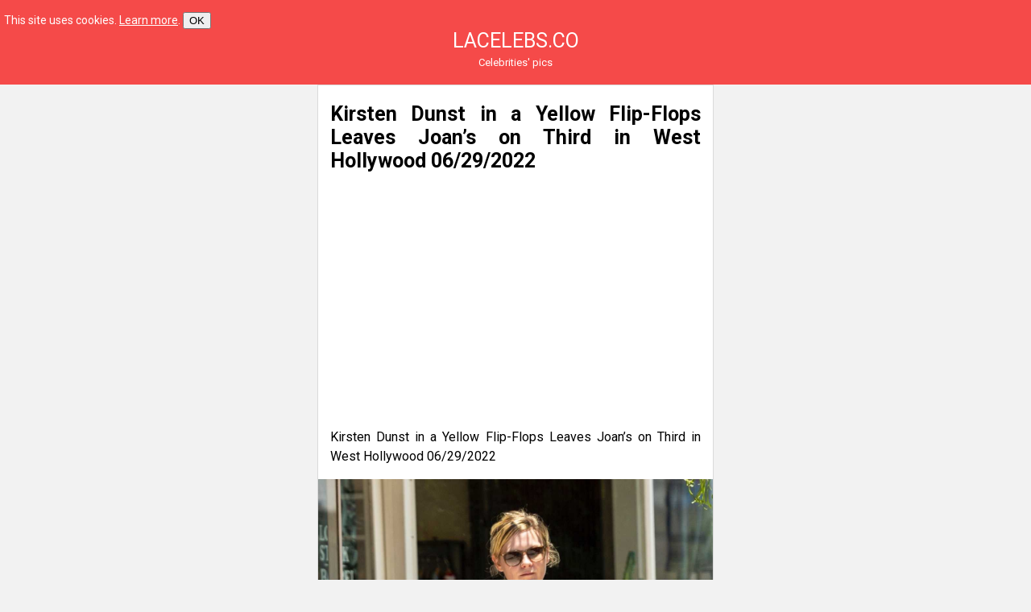

--- FILE ---
content_type: text/html; charset=UTF-8
request_url: https://lacelebs.co/kirsten-dunst-in-a-yellow-flip-flops-leaves-joans-on-third-in-west-hollywood-06-29-2022/
body_size: 6560
content:
<!doctype html>
<html lang="en">
	<head>
		<meta charset="utf-8">
		<meta name="viewport" content="width=device-width, initial-scale=1">
		<title>Kirsten Dunst in a Yellow Flip-Flops Leaves Joan&#8217;s on Third in West Hollywood 06/29/2022 &#8211; LACELEBS.CO</title>
<meta name='robots' content='max-image-preview:large' />
<script>
window._wpemojiSettings = {"baseUrl":"https:\/\/s.w.org\/images\/core\/emoji\/14.0.0\/72x72\/","ext":".png","svgUrl":"https:\/\/s.w.org\/images\/core\/emoji\/14.0.0\/svg\/","svgExt":".svg","source":{"concatemoji":"https:\/\/lacelebs.co\/wp-includes\/js\/wp-emoji-release.min.js?ver=6.2"}};
/*! This file is auto-generated */
!function(e,a,t){var n,r,o,i=a.createElement("canvas"),p=i.getContext&&i.getContext("2d");function s(e,t){p.clearRect(0,0,i.width,i.height),p.fillText(e,0,0);e=i.toDataURL();return p.clearRect(0,0,i.width,i.height),p.fillText(t,0,0),e===i.toDataURL()}function c(e){var t=a.createElement("script");t.src=e,t.defer=t.type="text/javascript",a.getElementsByTagName("head")[0].appendChild(t)}for(o=Array("flag","emoji"),t.supports={everything:!0,everythingExceptFlag:!0},r=0;r<o.length;r++)t.supports[o[r]]=function(e){if(p&&p.fillText)switch(p.textBaseline="top",p.font="600 32px Arial",e){case"flag":return s("\ud83c\udff3\ufe0f\u200d\u26a7\ufe0f","\ud83c\udff3\ufe0f\u200b\u26a7\ufe0f")?!1:!s("\ud83c\uddfa\ud83c\uddf3","\ud83c\uddfa\u200b\ud83c\uddf3")&&!s("\ud83c\udff4\udb40\udc67\udb40\udc62\udb40\udc65\udb40\udc6e\udb40\udc67\udb40\udc7f","\ud83c\udff4\u200b\udb40\udc67\u200b\udb40\udc62\u200b\udb40\udc65\u200b\udb40\udc6e\u200b\udb40\udc67\u200b\udb40\udc7f");case"emoji":return!s("\ud83e\udef1\ud83c\udffb\u200d\ud83e\udef2\ud83c\udfff","\ud83e\udef1\ud83c\udffb\u200b\ud83e\udef2\ud83c\udfff")}return!1}(o[r]),t.supports.everything=t.supports.everything&&t.supports[o[r]],"flag"!==o[r]&&(t.supports.everythingExceptFlag=t.supports.everythingExceptFlag&&t.supports[o[r]]);t.supports.everythingExceptFlag=t.supports.everythingExceptFlag&&!t.supports.flag,t.DOMReady=!1,t.readyCallback=function(){t.DOMReady=!0},t.supports.everything||(n=function(){t.readyCallback()},a.addEventListener?(a.addEventListener("DOMContentLoaded",n,!1),e.addEventListener("load",n,!1)):(e.attachEvent("onload",n),a.attachEvent("onreadystatechange",function(){"complete"===a.readyState&&t.readyCallback()})),(e=t.source||{}).concatemoji?c(e.concatemoji):e.wpemoji&&e.twemoji&&(c(e.twemoji),c(e.wpemoji)))}(window,document,window._wpemojiSettings);
</script>
<style>
img.wp-smiley,
img.emoji {
	display: inline !important;
	border: none !important;
	box-shadow: none !important;
	height: 1em !important;
	width: 1em !important;
	margin: 0 0.07em !important;
	vertical-align: -0.1em !important;
	background: none !important;
	padding: 0 !important;
}
</style>
	<link rel='stylesheet' id='classic-theme-styles-css' href='https://lacelebs.co/wp-includes/css/classic-themes.min.css?ver=6.2' media='all' />
<style id='global-styles-inline-css'>
body{--wp--preset--color--black: #000000;--wp--preset--color--cyan-bluish-gray: #abb8c3;--wp--preset--color--white: #ffffff;--wp--preset--color--pale-pink: #f78da7;--wp--preset--color--vivid-red: #cf2e2e;--wp--preset--color--luminous-vivid-orange: #ff6900;--wp--preset--color--luminous-vivid-amber: #fcb900;--wp--preset--color--light-green-cyan: #7bdcb5;--wp--preset--color--vivid-green-cyan: #00d084;--wp--preset--color--pale-cyan-blue: #8ed1fc;--wp--preset--color--vivid-cyan-blue: #0693e3;--wp--preset--color--vivid-purple: #9b51e0;--wp--preset--gradient--vivid-cyan-blue-to-vivid-purple: linear-gradient(135deg,rgba(6,147,227,1) 0%,rgb(155,81,224) 100%);--wp--preset--gradient--light-green-cyan-to-vivid-green-cyan: linear-gradient(135deg,rgb(122,220,180) 0%,rgb(0,208,130) 100%);--wp--preset--gradient--luminous-vivid-amber-to-luminous-vivid-orange: linear-gradient(135deg,rgba(252,185,0,1) 0%,rgba(255,105,0,1) 100%);--wp--preset--gradient--luminous-vivid-orange-to-vivid-red: linear-gradient(135deg,rgba(255,105,0,1) 0%,rgb(207,46,46) 100%);--wp--preset--gradient--very-light-gray-to-cyan-bluish-gray: linear-gradient(135deg,rgb(238,238,238) 0%,rgb(169,184,195) 100%);--wp--preset--gradient--cool-to-warm-spectrum: linear-gradient(135deg,rgb(74,234,220) 0%,rgb(151,120,209) 20%,rgb(207,42,186) 40%,rgb(238,44,130) 60%,rgb(251,105,98) 80%,rgb(254,248,76) 100%);--wp--preset--gradient--blush-light-purple: linear-gradient(135deg,rgb(255,206,236) 0%,rgb(152,150,240) 100%);--wp--preset--gradient--blush-bordeaux: linear-gradient(135deg,rgb(254,205,165) 0%,rgb(254,45,45) 50%,rgb(107,0,62) 100%);--wp--preset--gradient--luminous-dusk: linear-gradient(135deg,rgb(255,203,112) 0%,rgb(199,81,192) 50%,rgb(65,88,208) 100%);--wp--preset--gradient--pale-ocean: linear-gradient(135deg,rgb(255,245,203) 0%,rgb(182,227,212) 50%,rgb(51,167,181) 100%);--wp--preset--gradient--electric-grass: linear-gradient(135deg,rgb(202,248,128) 0%,rgb(113,206,126) 100%);--wp--preset--gradient--midnight: linear-gradient(135deg,rgb(2,3,129) 0%,rgb(40,116,252) 100%);--wp--preset--duotone--dark-grayscale: url('#wp-duotone-dark-grayscale');--wp--preset--duotone--grayscale: url('#wp-duotone-grayscale');--wp--preset--duotone--purple-yellow: url('#wp-duotone-purple-yellow');--wp--preset--duotone--blue-red: url('#wp-duotone-blue-red');--wp--preset--duotone--midnight: url('#wp-duotone-midnight');--wp--preset--duotone--magenta-yellow: url('#wp-duotone-magenta-yellow');--wp--preset--duotone--purple-green: url('#wp-duotone-purple-green');--wp--preset--duotone--blue-orange: url('#wp-duotone-blue-orange');--wp--preset--font-size--small: 13px;--wp--preset--font-size--medium: 20px;--wp--preset--font-size--large: 36px;--wp--preset--font-size--x-large: 42px;--wp--preset--spacing--20: 0.44rem;--wp--preset--spacing--30: 0.67rem;--wp--preset--spacing--40: 1rem;--wp--preset--spacing--50: 1.5rem;--wp--preset--spacing--60: 2.25rem;--wp--preset--spacing--70: 3.38rem;--wp--preset--spacing--80: 5.06rem;--wp--preset--shadow--natural: 6px 6px 9px rgba(0, 0, 0, 0.2);--wp--preset--shadow--deep: 12px 12px 50px rgba(0, 0, 0, 0.4);--wp--preset--shadow--sharp: 6px 6px 0px rgba(0, 0, 0, 0.2);--wp--preset--shadow--outlined: 6px 6px 0px -3px rgba(255, 255, 255, 1), 6px 6px rgba(0, 0, 0, 1);--wp--preset--shadow--crisp: 6px 6px 0px rgba(0, 0, 0, 1);}:where(.is-layout-flex){gap: 0.5em;}body .is-layout-flow > .alignleft{float: left;margin-inline-start: 0;margin-inline-end: 2em;}body .is-layout-flow > .alignright{float: right;margin-inline-start: 2em;margin-inline-end: 0;}body .is-layout-flow > .aligncenter{margin-left: auto !important;margin-right: auto !important;}body .is-layout-constrained > .alignleft{float: left;margin-inline-start: 0;margin-inline-end: 2em;}body .is-layout-constrained > .alignright{float: right;margin-inline-start: 2em;margin-inline-end: 0;}body .is-layout-constrained > .aligncenter{margin-left: auto !important;margin-right: auto !important;}body .is-layout-constrained > :where(:not(.alignleft):not(.alignright):not(.alignfull)){max-width: var(--wp--style--global--content-size);margin-left: auto !important;margin-right: auto !important;}body .is-layout-constrained > .alignwide{max-width: var(--wp--style--global--wide-size);}body .is-layout-flex{display: flex;}body .is-layout-flex{flex-wrap: wrap;align-items: center;}body .is-layout-flex > *{margin: 0;}:where(.wp-block-columns.is-layout-flex){gap: 2em;}.has-black-color{color: var(--wp--preset--color--black) !important;}.has-cyan-bluish-gray-color{color: var(--wp--preset--color--cyan-bluish-gray) !important;}.has-white-color{color: var(--wp--preset--color--white) !important;}.has-pale-pink-color{color: var(--wp--preset--color--pale-pink) !important;}.has-vivid-red-color{color: var(--wp--preset--color--vivid-red) !important;}.has-luminous-vivid-orange-color{color: var(--wp--preset--color--luminous-vivid-orange) !important;}.has-luminous-vivid-amber-color{color: var(--wp--preset--color--luminous-vivid-amber) !important;}.has-light-green-cyan-color{color: var(--wp--preset--color--light-green-cyan) !important;}.has-vivid-green-cyan-color{color: var(--wp--preset--color--vivid-green-cyan) !important;}.has-pale-cyan-blue-color{color: var(--wp--preset--color--pale-cyan-blue) !important;}.has-vivid-cyan-blue-color{color: var(--wp--preset--color--vivid-cyan-blue) !important;}.has-vivid-purple-color{color: var(--wp--preset--color--vivid-purple) !important;}.has-black-background-color{background-color: var(--wp--preset--color--black) !important;}.has-cyan-bluish-gray-background-color{background-color: var(--wp--preset--color--cyan-bluish-gray) !important;}.has-white-background-color{background-color: var(--wp--preset--color--white) !important;}.has-pale-pink-background-color{background-color: var(--wp--preset--color--pale-pink) !important;}.has-vivid-red-background-color{background-color: var(--wp--preset--color--vivid-red) !important;}.has-luminous-vivid-orange-background-color{background-color: var(--wp--preset--color--luminous-vivid-orange) !important;}.has-luminous-vivid-amber-background-color{background-color: var(--wp--preset--color--luminous-vivid-amber) !important;}.has-light-green-cyan-background-color{background-color: var(--wp--preset--color--light-green-cyan) !important;}.has-vivid-green-cyan-background-color{background-color: var(--wp--preset--color--vivid-green-cyan) !important;}.has-pale-cyan-blue-background-color{background-color: var(--wp--preset--color--pale-cyan-blue) !important;}.has-vivid-cyan-blue-background-color{background-color: var(--wp--preset--color--vivid-cyan-blue) !important;}.has-vivid-purple-background-color{background-color: var(--wp--preset--color--vivid-purple) !important;}.has-black-border-color{border-color: var(--wp--preset--color--black) !important;}.has-cyan-bluish-gray-border-color{border-color: var(--wp--preset--color--cyan-bluish-gray) !important;}.has-white-border-color{border-color: var(--wp--preset--color--white) !important;}.has-pale-pink-border-color{border-color: var(--wp--preset--color--pale-pink) !important;}.has-vivid-red-border-color{border-color: var(--wp--preset--color--vivid-red) !important;}.has-luminous-vivid-orange-border-color{border-color: var(--wp--preset--color--luminous-vivid-orange) !important;}.has-luminous-vivid-amber-border-color{border-color: var(--wp--preset--color--luminous-vivid-amber) !important;}.has-light-green-cyan-border-color{border-color: var(--wp--preset--color--light-green-cyan) !important;}.has-vivid-green-cyan-border-color{border-color: var(--wp--preset--color--vivid-green-cyan) !important;}.has-pale-cyan-blue-border-color{border-color: var(--wp--preset--color--pale-cyan-blue) !important;}.has-vivid-cyan-blue-border-color{border-color: var(--wp--preset--color--vivid-cyan-blue) !important;}.has-vivid-purple-border-color{border-color: var(--wp--preset--color--vivid-purple) !important;}.has-vivid-cyan-blue-to-vivid-purple-gradient-background{background: var(--wp--preset--gradient--vivid-cyan-blue-to-vivid-purple) !important;}.has-light-green-cyan-to-vivid-green-cyan-gradient-background{background: var(--wp--preset--gradient--light-green-cyan-to-vivid-green-cyan) !important;}.has-luminous-vivid-amber-to-luminous-vivid-orange-gradient-background{background: var(--wp--preset--gradient--luminous-vivid-amber-to-luminous-vivid-orange) !important;}.has-luminous-vivid-orange-to-vivid-red-gradient-background{background: var(--wp--preset--gradient--luminous-vivid-orange-to-vivid-red) !important;}.has-very-light-gray-to-cyan-bluish-gray-gradient-background{background: var(--wp--preset--gradient--very-light-gray-to-cyan-bluish-gray) !important;}.has-cool-to-warm-spectrum-gradient-background{background: var(--wp--preset--gradient--cool-to-warm-spectrum) !important;}.has-blush-light-purple-gradient-background{background: var(--wp--preset--gradient--blush-light-purple) !important;}.has-blush-bordeaux-gradient-background{background: var(--wp--preset--gradient--blush-bordeaux) !important;}.has-luminous-dusk-gradient-background{background: var(--wp--preset--gradient--luminous-dusk) !important;}.has-pale-ocean-gradient-background{background: var(--wp--preset--gradient--pale-ocean) !important;}.has-electric-grass-gradient-background{background: var(--wp--preset--gradient--electric-grass) !important;}.has-midnight-gradient-background{background: var(--wp--preset--gradient--midnight) !important;}.has-small-font-size{font-size: var(--wp--preset--font-size--small) !important;}.has-medium-font-size{font-size: var(--wp--preset--font-size--medium) !important;}.has-large-font-size{font-size: var(--wp--preset--font-size--large) !important;}.has-x-large-font-size{font-size: var(--wp--preset--font-size--x-large) !important;}
.wp-block-navigation a:where(:not(.wp-element-button)){color: inherit;}
:where(.wp-block-columns.is-layout-flex){gap: 2em;}
.wp-block-pullquote{font-size: 1.5em;line-height: 1.6;}
</style>
<link rel='stylesheet' id='cookie-banner-css-css' href='https://lacelebs.co/wp-content/plugins/my-cookie-banner/banner.css?ver=6.2' media='all' />
<link rel='stylesheet' id='lacelebs-style-css' href='https://lacelebs.co/wp-content/themes/lacelebs/style.css?ver=6.2' media='all' />
<link rel="https://api.w.org/" href="https://lacelebs.co/wp-json/" /><link rel="alternate" type="application/json" href="https://lacelebs.co/wp-json/wp/v2/posts/159411" /><link rel="EditURI" type="application/rsd+xml" title="RSD" href="https://lacelebs.co/xmlrpc.php?rsd" />
<link rel="wlwmanifest" type="application/wlwmanifest+xml" href="https://lacelebs.co/wp-includes/wlwmanifest.xml" />
<meta name="generator" content="WordPress 6.2" />
<link rel="canonical" href="https://lacelebs.co/kirsten-dunst-in-a-yellow-flip-flops-leaves-joans-on-third-in-west-hollywood-06-29-2022/" />
<link rel='shortlink' href='https://lacelebs.co/?p=159411' />
<link rel="alternate" type="application/json+oembed" href="https://lacelebs.co/wp-json/oembed/1.0/embed?url=https%3A%2F%2Flacelebs.co%2Fkirsten-dunst-in-a-yellow-flip-flops-leaves-joans-on-third-in-west-hollywood-06-29-2022%2F" />
<link rel="alternate" type="text/xml+oembed" href="https://lacelebs.co/wp-json/oembed/1.0/embed?url=https%3A%2F%2Flacelebs.co%2Fkirsten-dunst-in-a-yellow-flip-flops-leaves-joans-on-third-in-west-hollywood-06-29-2022%2F&#038;format=xml" />
<script data-ad-client="ca-pub-9218246565971954" async src="https://pagead2.googlesyndication.com/pagead/js/adsbygoogle.js"></script>		<meta name="twitter:title" content="Kirsten Dunst in a Yellow Flip-Flops Leaves Joan&#8217;s on Third in West Hollywood 06/29/2022"/>
		<meta name="twitter:url" content="https://lacelebs.co/kirsten-dunst-in-a-yellow-flip-flops-leaves-joans-on-third-in-west-hollywood-06-29-2022/"/>
		<meta name="twitter:image" content="https://lacelebs.co/wp-content/uploads/2022/06/kirsten-dunst-in-a-yellow-flip-flops-leaves-joans-on-third-in-west-hollywood-06-29-2022-1.jpg"/>
		<meta name="twitter:card" content="summary_large_image"/>
		<link rel="icon" href="https://lacelebs.co/wp-content/uploads/2015/12/cropped-favicon-32x32.png" sizes="32x32" />
<link rel="icon" href="https://lacelebs.co/wp-content/uploads/2015/12/cropped-favicon-192x192.png" sizes="192x192" />
<link rel="apple-touch-icon" href="https://lacelebs.co/wp-content/uploads/2015/12/cropped-favicon-180x180.png" />
<meta name="msapplication-TileImage" content="https://lacelebs.co/wp-content/uploads/2015/12/cropped-favicon-270x270.png" />
	</head>
	<body class="post-template-default single single-post postid-159411 single-format-standard">
		<header>
            <div id="cookie"></div>
			<a href="https://lacelebs.co/">LACELEBS.CO</a>
			<p>Celebrities&#039; pics</p>
		</header>
		<div class="content">
			<aside>
				
<!-- lacelebs_20 -->
<ins class="adsbygoogle"
     style="display:block"
     data-ad-client="ca-pub-9218246565971954"
     data-ad-slot="9815271229"
     data-ad-format="auto"
     data-full-width-responsive="true"></ins>
<script>
     (adsbygoogle = window.adsbygoogle || []).push({});
</script>			</aside>
			<main>
				<article>
	<h1 class="entry-title">Kirsten Dunst in a Yellow Flip-Flops Leaves Joan&#8217;s on Third in West Hollywood 06/29/2022</h1>	<time datetime="2022-06-30T13:39:20+03:00"></time>
	<p>
<!-- lacelebs_20 -->
<ins class="adsbygoogle"
     style="display:block"
     data-ad-client="ca-pub-9218246565971954"
     data-ad-slot="9815271229"
     data-ad-format="auto"
     data-full-width-responsive="true"></ins>
<script>
     (adsbygoogle = window.adsbygoogle || []).push({});
</script></p><p>Kirsten Dunst in a Yellow Flip-Flops Leaves Joan&#8217;s on Third in West Hollywood 06/29/2022</p>
<p><a href="https://lacelebs.co/wp-content/uploads/2022/06/kirsten-dunst-in-a-yellow-flip-flops-leaves-joans-on-third-in-west-hollywood-06-29-2022-1.jpg"><img decoding="async" src="https://lacelebs.co/wp-content/uploads/2022/06/kirsten-dunst-in-a-yellow-flip-flops-leaves-joans-on-third-in-west-hollywood-06-29-2022-1.jpg" alt="Kirsten Dunst in a Yellow Flip-Flops" width="1210" height="1896" class="alignnone size-full wp-image-159412" srcset="https://lacelebs.co/wp-content/uploads/2022/06/kirsten-dunst-in-a-yellow-flip-flops-leaves-joans-on-third-in-west-hollywood-06-29-2022-1.jpg 1210w, https://lacelebs.co/wp-content/uploads/2022/06/kirsten-dunst-in-a-yellow-flip-flops-leaves-joans-on-third-in-west-hollywood-06-29-2022-1-191x300.jpg 191w, https://lacelebs.co/wp-content/uploads/2022/06/kirsten-dunst-in-a-yellow-flip-flops-leaves-joans-on-third-in-west-hollywood-06-29-2022-1-319x500.jpg 319w, https://lacelebs.co/wp-content/uploads/2022/06/kirsten-dunst-in-a-yellow-flip-flops-leaves-joans-on-third-in-west-hollywood-06-29-2022-1-768x1203.jpg 768w, https://lacelebs.co/wp-content/uploads/2022/06/kirsten-dunst-in-a-yellow-flip-flops-leaves-joans-on-third-in-west-hollywood-06-29-2022-1-980x1536.jpg 980w" sizes="(max-width: 1210px) 100vw, 1210px" /></a></p><p>
<!-- lacelebs_20 -->
<ins class="adsbygoogle"
     style="display:block"
     data-ad-client="ca-pub-9218246565971954"
     data-ad-slot="9815271229"
     data-ad-format="auto"
     data-full-width-responsive="true"></ins>
<script>
     (adsbygoogle = window.adsbygoogle || []).push({});
</script></p>
<p>The 40-year-old actress Kirsten Dunst, who starred with Tobey Maguire in “Spiderman”, in a yellow flip-flops leaves Joan&#8217;s on Third in West Hollywood.<br />
<span id="more-159411"></span></p>
<div id='gallery-1' class='gallery galleryid-159411 gallery-columns-4 gallery-size-medium'><figure class='gallery-item'>
			<div class='gallery-icon portrait'>
				<a href='https://lacelebs.co/kirsten-dunst-in-a-yellow-flip-flops-leaves-joans-on-third-in-west-hollywood-06-29-2022/kirsten-dunst-in-a-yellow-flip-flops-leaves-joans-on-third-in-west-hollywood-06-29-2022-2/'><img width="186" height="300" src="https://lacelebs.co/wp-content/uploads/2022/06/kirsten-dunst-in-a-yellow-flip-flops-leaves-joans-on-third-in-west-hollywood-06-29-2022-2-186x300.jpg" class="attachment-medium size-medium" alt="Kirsten Dunst in a Yellow Flip-Flops" decoding="async" loading="lazy" srcset="https://lacelebs.co/wp-content/uploads/2022/06/kirsten-dunst-in-a-yellow-flip-flops-leaves-joans-on-third-in-west-hollywood-06-29-2022-2-186x300.jpg 186w, https://lacelebs.co/wp-content/uploads/2022/06/kirsten-dunst-in-a-yellow-flip-flops-leaves-joans-on-third-in-west-hollywood-06-29-2022-2-310x500.jpg 310w, https://lacelebs.co/wp-content/uploads/2022/06/kirsten-dunst-in-a-yellow-flip-flops-leaves-joans-on-third-in-west-hollywood-06-29-2022-2-768x1240.jpg 768w, https://lacelebs.co/wp-content/uploads/2022/06/kirsten-dunst-in-a-yellow-flip-flops-leaves-joans-on-third-in-west-hollywood-06-29-2022-2-952x1536.jpg 952w, https://lacelebs.co/wp-content/uploads/2022/06/kirsten-dunst-in-a-yellow-flip-flops-leaves-joans-on-third-in-west-hollywood-06-29-2022-2.jpg 1210w" sizes="(max-width: 186px) 100vw, 186px" /></a>
			</div></figure><figure class='gallery-item'>
			<div class='gallery-icon portrait'>
				<a href='https://lacelebs.co/kirsten-dunst-in-a-yellow-flip-flops-leaves-joans-on-third-in-west-hollywood-06-29-2022/kirsten-dunst-in-a-yellow-flip-flops-leaves-joans-on-third-in-west-hollywood-06-29-2022-3/'><img width="192" height="300" src="https://lacelebs.co/wp-content/uploads/2022/06/kirsten-dunst-in-a-yellow-flip-flops-leaves-joans-on-third-in-west-hollywood-06-29-2022-3-192x300.jpg" class="attachment-medium size-medium" alt="Kirsten Dunst in a Yellow Flip-Flops" decoding="async" loading="lazy" srcset="https://lacelebs.co/wp-content/uploads/2022/06/kirsten-dunst-in-a-yellow-flip-flops-leaves-joans-on-third-in-west-hollywood-06-29-2022-3-192x300.jpg 192w, https://lacelebs.co/wp-content/uploads/2022/06/kirsten-dunst-in-a-yellow-flip-flops-leaves-joans-on-third-in-west-hollywood-06-29-2022-3-320x500.jpg 320w, https://lacelebs.co/wp-content/uploads/2022/06/kirsten-dunst-in-a-yellow-flip-flops-leaves-joans-on-third-in-west-hollywood-06-29-2022-3-768x1201.jpg 768w, https://lacelebs.co/wp-content/uploads/2022/06/kirsten-dunst-in-a-yellow-flip-flops-leaves-joans-on-third-in-west-hollywood-06-29-2022-3-982x1536.jpg 982w, https://lacelebs.co/wp-content/uploads/2022/06/kirsten-dunst-in-a-yellow-flip-flops-leaves-joans-on-third-in-west-hollywood-06-29-2022-3.jpg 1210w" sizes="(max-width: 192px) 100vw, 192px" /></a>
			</div></figure><figure class='gallery-item'>
			<div class='gallery-icon portrait'>
				<a href='https://lacelebs.co/kirsten-dunst-in-a-yellow-flip-flops-leaves-joans-on-third-in-west-hollywood-06-29-2022/kirsten-dunst-in-a-yellow-flip-flops-leaves-joans-on-third-in-west-hollywood-06-29-2022-4/'><img width="195" height="300" src="https://lacelebs.co/wp-content/uploads/2022/06/kirsten-dunst-in-a-yellow-flip-flops-leaves-joans-on-third-in-west-hollywood-06-29-2022-4-195x300.jpg" class="attachment-medium size-medium" alt="Kirsten Dunst in a Yellow Flip-Flops" decoding="async" loading="lazy" srcset="https://lacelebs.co/wp-content/uploads/2022/06/kirsten-dunst-in-a-yellow-flip-flops-leaves-joans-on-third-in-west-hollywood-06-29-2022-4-195x300.jpg 195w, https://lacelebs.co/wp-content/uploads/2022/06/kirsten-dunst-in-a-yellow-flip-flops-leaves-joans-on-third-in-west-hollywood-06-29-2022-4-325x500.jpg 325w, https://lacelebs.co/wp-content/uploads/2022/06/kirsten-dunst-in-a-yellow-flip-flops-leaves-joans-on-third-in-west-hollywood-06-29-2022-4-768x1181.jpg 768w, https://lacelebs.co/wp-content/uploads/2022/06/kirsten-dunst-in-a-yellow-flip-flops-leaves-joans-on-third-in-west-hollywood-06-29-2022-4-999x1536.jpg 999w, https://lacelebs.co/wp-content/uploads/2022/06/kirsten-dunst-in-a-yellow-flip-flops-leaves-joans-on-third-in-west-hollywood-06-29-2022-4.jpg 1210w" sizes="(max-width: 195px) 100vw, 195px" /></a>
			</div></figure><figure class='gallery-item'>
			<div class='gallery-icon portrait'>
				<a href='https://lacelebs.co/kirsten-dunst-in-a-yellow-flip-flops-leaves-joans-on-third-in-west-hollywood-06-29-2022/kirsten-dunst-in-a-yellow-flip-flops-leaves-joans-on-third-in-west-hollywood-06-29-2022-5/'><img width="204" height="300" src="https://lacelebs.co/wp-content/uploads/2022/06/kirsten-dunst-in-a-yellow-flip-flops-leaves-joans-on-third-in-west-hollywood-06-29-2022-5-204x300.jpg" class="attachment-medium size-medium" alt="Kirsten Dunst in a Yellow Flip-Flops" decoding="async" loading="lazy" srcset="https://lacelebs.co/wp-content/uploads/2022/06/kirsten-dunst-in-a-yellow-flip-flops-leaves-joans-on-third-in-west-hollywood-06-29-2022-5-204x300.jpg 204w, https://lacelebs.co/wp-content/uploads/2022/06/kirsten-dunst-in-a-yellow-flip-flops-leaves-joans-on-third-in-west-hollywood-06-29-2022-5-340x500.jpg 340w, https://lacelebs.co/wp-content/uploads/2022/06/kirsten-dunst-in-a-yellow-flip-flops-leaves-joans-on-third-in-west-hollywood-06-29-2022-5-768x1128.jpg 768w, https://lacelebs.co/wp-content/uploads/2022/06/kirsten-dunst-in-a-yellow-flip-flops-leaves-joans-on-third-in-west-hollywood-06-29-2022-5-1046x1536.jpg 1046w, https://lacelebs.co/wp-content/uploads/2022/06/kirsten-dunst-in-a-yellow-flip-flops-leaves-joans-on-third-in-west-hollywood-06-29-2022-5.jpg 1210w" sizes="(max-width: 204px) 100vw, 204px" /></a>
			</div></figure><figure class='gallery-item'>
			<div class='gallery-icon portrait'>
				<a href='https://lacelebs.co/kirsten-dunst-in-a-yellow-flip-flops-leaves-joans-on-third-in-west-hollywood-06-29-2022/kirsten-dunst-in-a-yellow-flip-flops-leaves-joans-on-third-in-west-hollywood-06-29-2022-6/'><img width="207" height="300" src="https://lacelebs.co/wp-content/uploads/2022/06/kirsten-dunst-in-a-yellow-flip-flops-leaves-joans-on-third-in-west-hollywood-06-29-2022-6-207x300.jpg" class="attachment-medium size-medium" alt="Kirsten Dunst in a Yellow Flip-Flops" decoding="async" loading="lazy" srcset="https://lacelebs.co/wp-content/uploads/2022/06/kirsten-dunst-in-a-yellow-flip-flops-leaves-joans-on-third-in-west-hollywood-06-29-2022-6-207x300.jpg 207w, https://lacelebs.co/wp-content/uploads/2022/06/kirsten-dunst-in-a-yellow-flip-flops-leaves-joans-on-third-in-west-hollywood-06-29-2022-6-346x500.jpg 346w, https://lacelebs.co/wp-content/uploads/2022/06/kirsten-dunst-in-a-yellow-flip-flops-leaves-joans-on-third-in-west-hollywood-06-29-2022-6-768x1111.jpg 768w, https://lacelebs.co/wp-content/uploads/2022/06/kirsten-dunst-in-a-yellow-flip-flops-leaves-joans-on-third-in-west-hollywood-06-29-2022-6-1061x1536.jpg 1061w, https://lacelebs.co/wp-content/uploads/2022/06/kirsten-dunst-in-a-yellow-flip-flops-leaves-joans-on-third-in-west-hollywood-06-29-2022-6.jpg 1210w" sizes="(max-width: 207px) 100vw, 207px" /></a>
			</div></figure><figure class='gallery-item'>
			<div class='gallery-icon portrait'>
				<a href='https://lacelebs.co/kirsten-dunst-in-a-yellow-flip-flops-leaves-joans-on-third-in-west-hollywood-06-29-2022/kirsten-dunst-in-a-yellow-flip-flops-leaves-joans-on-third-in-west-hollywood-06-29-2022-7/'><img width="203" height="300" src="https://lacelebs.co/wp-content/uploads/2022/06/kirsten-dunst-in-a-yellow-flip-flops-leaves-joans-on-third-in-west-hollywood-06-29-2022-7-203x300.jpg" class="attachment-medium size-medium" alt="Kirsten Dunst in a Yellow Flip-Flops" decoding="async" loading="lazy" srcset="https://lacelebs.co/wp-content/uploads/2022/06/kirsten-dunst-in-a-yellow-flip-flops-leaves-joans-on-third-in-west-hollywood-06-29-2022-7-203x300.jpg 203w, https://lacelebs.co/wp-content/uploads/2022/06/kirsten-dunst-in-a-yellow-flip-flops-leaves-joans-on-third-in-west-hollywood-06-29-2022-7-339x500.jpg 339w, https://lacelebs.co/wp-content/uploads/2022/06/kirsten-dunst-in-a-yellow-flip-flops-leaves-joans-on-third-in-west-hollywood-06-29-2022-7-768x1134.jpg 768w, https://lacelebs.co/wp-content/uploads/2022/06/kirsten-dunst-in-a-yellow-flip-flops-leaves-joans-on-third-in-west-hollywood-06-29-2022-7-1041x1536.jpg 1041w, https://lacelebs.co/wp-content/uploads/2022/06/kirsten-dunst-in-a-yellow-flip-flops-leaves-joans-on-third-in-west-hollywood-06-29-2022-7.jpg 1210w" sizes="(max-width: 203px) 100vw, 203px" /></a>
			</div></figure>
		</div>

<p>
<!-- lacelebs_20 --><br />
<ins class="adsbygoogle"
     style="display:block"
     data-ad-client="ca-pub-9218246565971954"
     data-ad-slot="9815271229"
     data-ad-format="auto"
     data-full-width-responsive="true"></ins><br />
<script>
     (adsbygoogle = window.adsbygoogle || []).push({});
</script></p>
<h2><a href="https://lacelebs.co/category/kirsten-dunst/">Kirsten Dunst</a></h2><div class="related">				<div class="related-post">
					<a class="related-post-img" href="https://lacelebs.co/kirsten-dunst-attends-the-giant-red-carpet-at-2025-red-sea-international-film-festival-in-jeddah-12-04-2025/">
						<img src="https://lacelebs.co/wp-content/uploads/2025/12/kirsten-dunst-attends-the-giant-red-carpet-at-2025-red-sea-international-film-festival-in-jeddah-12-04-2025-1-150x150.jpg" alt="Kirsten Dunst Attends the Giant Red Carpet at 2025 Red Sea International Film Festival in Jeddah 12/04/2025">
					</a>
					<a class="related-post-link" href="https://lacelebs.co/kirsten-dunst-attends-the-giant-red-carpet-at-2025-red-sea-international-film-festival-in-jeddah-12-04-2025/">Kirsten Dunst Attends the Giant Red Carpet at 2025 Red Sea International Film Festival in Jeddah 12/04/2025</a>
				</div>				<div class="related-post">
					<a class="related-post-img" href="https://lacelebs.co/kirsten-dunst-attends-the-roofman-headline-gala-at-the-69th-bfi-london-film-festival-in-london-10-14-2025/">
						<img src="https://lacelebs.co/wp-content/uploads/2025/10/kirsten-dunst-attends-the-roofman-headline-gala-at-the-69th-bfi-london-film-festival-in-london-10-14-2025-1-150x150.jpg" alt="Kirsten Dunst Attends the Roofman Headline Gala at the 69th BFI London Film Festival in London 10/14/2025">
					</a>
					<a class="related-post-link" href="https://lacelebs.co/kirsten-dunst-attends-the-roofman-headline-gala-at-the-69th-bfi-london-film-festival-in-london-10-14-2025/">Kirsten Dunst Attends the Roofman Headline Gala at the 69th BFI London Film Festival in London 10/14/2025</a>
				</div>				<div class="related-post">
					<a class="related-post-img" href="https://lacelebs.co/kirsten-dunst-attends-the-roofman-world-premiere-at-2025-toronto-international-film-festival-at-roy-thomson-hall-in-toronto-09-06-2025/">
						<img src="https://lacelebs.co/wp-content/uploads/2025/09/kirsten-dunst-attends-the-roofman-world-premiere-at-2025-toronto-international-film-festival-at-roy-thomson-hall-in-toronto-09-06-2025-1-150x150.jpg" alt="Kirsten Dunst Attends the Roofman World Premiere at 2025 Toronto International Film Festival at Roy Thomson Hall in Toronto 09/06/2025">
					</a>
					<a class="related-post-link" href="https://lacelebs.co/kirsten-dunst-attends-the-roofman-world-premiere-at-2025-toronto-international-film-festival-at-roy-thomson-hall-in-toronto-09-06-2025/">Kirsten Dunst Attends the Roofman World Premiere at 2025 Toronto International Film Festival at Roy Thomson Hall in Toronto 09/06/2025</a>
				</div>				<div class="related-post">
					<a class="related-post-img" href="https://lacelebs.co/kirsten-dunst-in-a-black-dress-leaves-her-hotel-in-paris-07-08-2025/">
						<img src="https://lacelebs.co/wp-content/uploads/2025/07/kirsten-dunst-in-a-black-dress-leaves-her-hotel-in-paris-07-08-2025-1-150x150.jpg" alt="Kirsten Dunst in a Black Dress Leaves Her Hotel in Paris 07/08/2025">
					</a>
					<a class="related-post-link" href="https://lacelebs.co/kirsten-dunst-in-a-black-dress-leaves-her-hotel-in-paris-07-08-2025/">Kirsten Dunst in a Black Dress Leaves Her Hotel in Paris 07/08/2025</a>
				</div>				<div class="related-post">
					<a class="related-post-img" href="https://lacelebs.co/kirsten-dunst-attends-the-gucci-fashion-show-during-2024-milan-fashion-week-in-milan-09-20-2024/">
						<img src="https://lacelebs.co/wp-content/uploads/2024/09/kirsten-dunst-attends-the-gucci-fashion-show-during-2024-milan-fashion-week-in-milan-09-20-2024-1-150x150.jpg" alt="Kirsten Dunst Attends the Gucci Fashion Show During 2024 Milan Fashion Week in Milan 09/20/2024">
					</a>
					<a class="related-post-link" href="https://lacelebs.co/kirsten-dunst-attends-the-gucci-fashion-show-during-2024-milan-fashion-week-in-milan-09-20-2024/">Kirsten Dunst Attends the Gucci Fashion Show During 2024 Milan Fashion Week in Milan 09/20/2024</a>
				</div>				<div class="related-post">
					<a class="related-post-img" href="https://lacelebs.co/kirsten-dunst-attends-the-kinds-of-kindness-premiere-at-museum-of-modern-art-in-new-york-city-06-20-2024/">
						<img src="https://lacelebs.co/wp-content/uploads/2024/06/kirsten-dunst-attends-the-kinds-of-kindness-premiere-at-museum-of-modern-art-in-new-york-city-06-20-2024-1-150x150.jpg" alt="Kirsten Dunst Attends the Kinds of Kindness Premiere at Museum of Modern Art in New York City 06/20/2024">
					</a>
					<a class="related-post-link" href="https://lacelebs.co/kirsten-dunst-attends-the-kinds-of-kindness-premiere-at-museum-of-modern-art-in-new-york-city-06-20-2024/">Kirsten Dunst Attends the Kinds of Kindness Premiere at Museum of Modern Art in New York City 06/20/2024</a>
				</div>				<div class="related-post">
					<a class="related-post-img" href="https://lacelebs.co/kirsten-dunst-attends-the-75th-primetime-emmy-awards-at-the-peacock-theater-in-los-angeles-01-15-2024/">
						<img src="https://lacelebs.co/wp-content/uploads/2024/01/kirsten-dunst-attends-the-75th-primetime-emmy-awards-at-the-peacock-theater-in-los-angeles-01-15-2024-1-150x150.jpg" alt="Kirsten Dunst Attends the 75th Primetime Emmy Awards at the Peacock Theater in Los Angeles 01/15/2024">
					</a>
					<a class="related-post-link" href="https://lacelebs.co/kirsten-dunst-attends-the-75th-primetime-emmy-awards-at-the-peacock-theater-in-los-angeles-01-15-2024/">Kirsten Dunst Attends the 75th Primetime Emmy Awards at the Peacock Theater in Los Angeles 01/15/2024</a>
				</div></div></article>
				<footer>
					<nav class="nav-posts">
																	</nav>
					<form role="search" method="get" class="search-form" action="https://lacelebs.co/">
	<input type="search" class="search-field"  value="" name="s"/>
	<input type="submit" class="search-submit" value="Search" />
</form>
                    <div id="privacy"><a href="/privacy-policy/">Privacy Policy</a></div>
				</footer>
			</main>
			<aside>
				
<!-- lacelebs_20 -->
<ins class="adsbygoogle"
     style="display:block"
     data-ad-client="ca-pub-9218246565971954"
     data-ad-slot="9815271229"
     data-ad-format="auto"
     data-full-width-responsive="true"></ins>
<script>
     (adsbygoogle = window.adsbygoogle || []).push({});
</script>			</aside>
		</div>
		<link rel='stylesheet' id='lacelebs-font-css' href='https://fonts.googleapis.com/css2?family=Roboto%3Awght%40400%3B700&#038;display=swap&#038;ver=6.2' media='all' />
<script src='https://lacelebs.co/wp-content/plugins/my-cookie-banner/banner.js?ver=6.2' id='cookie-banner-js-js'></script>
	</body>
</html>


--- FILE ---
content_type: text/html; charset=utf-8
request_url: https://www.google.com/recaptcha/api2/aframe
body_size: 226
content:
<!DOCTYPE HTML><html><head><meta http-equiv="content-type" content="text/html; charset=UTF-8"></head><body><script nonce="q7qkkA9EYK9dMqEgVdOFmQ">/** Anti-fraud and anti-abuse applications only. See google.com/recaptcha */ try{var clients={'sodar':'https://pagead2.googlesyndication.com/pagead/sodar?'};window.addEventListener("message",function(a){try{if(a.source===window.parent){var b=JSON.parse(a.data);var c=clients[b['id']];if(c){var d=document.createElement('img');d.src=c+b['params']+'&rc='+(localStorage.getItem("rc::a")?sessionStorage.getItem("rc::b"):"");window.document.body.appendChild(d);sessionStorage.setItem("rc::e",parseInt(sessionStorage.getItem("rc::e")||0)+1);localStorage.setItem("rc::h",'1768386989598');}}}catch(b){}});window.parent.postMessage("_grecaptcha_ready", "*");}catch(b){}</script></body></html>